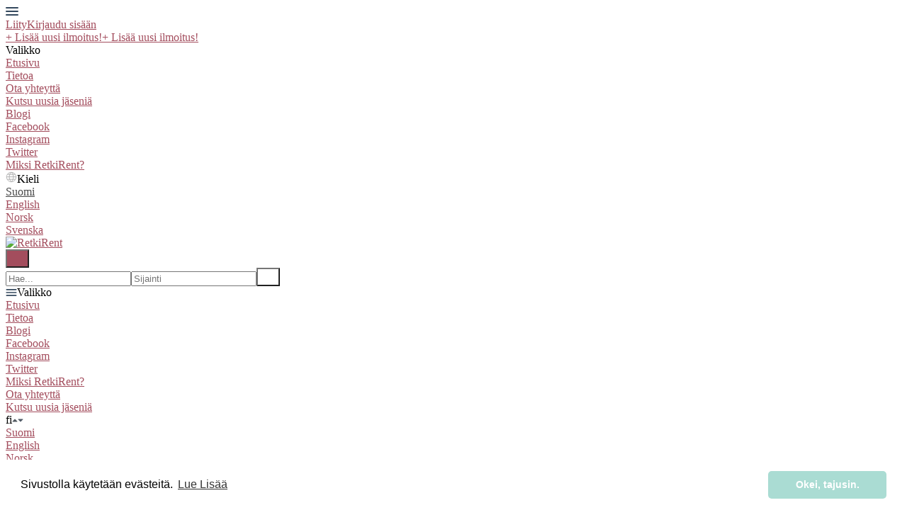

--- FILE ---
content_type: text/html; charset=utf-8
request_url: https://retkirent.fi/?category=rinkat
body_size: 15071
content:
<!DOCTYPE html>
<!--[if lt IE 7]> <html lang="en" class="no-js oldie ie6"> <![endif]-->
<!--[if IE 7 ]> <html lang="en" class="no-js oldie ie7"> <![endif]-->
<!--[if IE 8 ]> <html lang="en" class="no-js oldie ie8"> <![endif]-->
<!--[if (gt IE 8)|!(IE)]><!--> <html lang="fi" class="no-js"> <!--<![endif]-->
<head>
<meta charset='utf-8'>
<script>
  function onDocumentReady(fn) {
    if (document.attachEvent ? document.readyState === "complete" : document.readyState !== "loading"){
      fn();
    } else {
      document.addEventListener('DOMContentLoaded', fn);
    }
  };
</script>
<script type="text/javascript">
 (function(exports) {
   exports.ampClient = {
     logEvent: function(eventType, eventProperties, opt_callback) {
         // No-op
         opt_callback();
     }
   }
 })(window);

</script>


<script>
if (typeof onDocumentReady === 'undefined') { onDocumentReady = function() {}; }
</script>
<!-- Google tag (gtag.js) -->
<script async src="https://www.googletagmanager.com/gtag/js?id=G-H7B8C5R30X"></script>
<script>
  window.dataLayer = window.dataLayer || [];
  function gtag(){dataLayer.push(arguments);}
  gtag('js', new Date());

  gtag('config', 'G-H7B8C5R30X');
</script>




<style type='text/css'>

    @font-face {
        /* 'ProximaSoft-Regular' */
        font-family: 'Proxima Soft';
        src: url('https://assets-sharetribecom.sharetribe.com/webfonts/proximasoft/proximasoft-regular-webfont.eot');
        src: url('https://assets-sharetribecom.sharetribe.com/webfonts/proximasoft/proximasoft-regular-webfont.eot?#iefix') format('embedded-opentype'),
        url('https://assets-sharetribecom.sharetribe.com/webfonts/proximasoft/proximasoft-regular-webfont.woff2') format('woff2'),
        url('https://assets-sharetribecom.sharetribe.com/webfonts/proximasoft/proximasoft-regular-webfont.woff') format('woff'),
        url('https://assets-sharetribecom.sharetribe.com/webfonts/proximasoft/proximasoft-regular-webfont.ttf') format('truetype'),
        url('https://assets-sharetribecom.sharetribe.com/webfonts/proximasoft/proximasoft-regular-webfont.svg#proxima_nova_softregular') format('svg');
        font-weight: 400;
        font-style: normal;
    }

    @font-face {
        /* 'ProximaSoft-Medium' */
        font-family: 'Proxima Soft';
        src: url('https://assets-sharetribecom.sharetribe.com/webfonts/proximasoft/proximasoft-medium-webfont.eot');
        src: url('https://assets-sharetribecom.sharetribe.com/webfonts/proximasoft/proximasoft-medium-webfont.eot?#iefix') format('embedded-opentype'),
        url('https://assets-sharetribecom.sharetribe.com/webfonts/proximasoft/proximasoft-medium-webfont.woff2') format('woff2'),
        url('https://assets-sharetribecom.sharetribe.com/webfonts/proximasoft/proximasoft-medium-webfont.woff') format('woff'),
        url('https://assets-sharetribecom.sharetribe.com/webfonts/proximasoft/proximasoft-medium-webfont.ttf') format('truetype'),
        url('https://assets-sharetribecom.sharetribe.com/webfonts/proximasoft/proximasoft-medium-webfont.svg#proxima_nova_softmedium') format('svg');
        font-weight: 500;
        font-style: normal;
    }

    @font-face {
        /* 'ProximaSoft-Semibold' */
        font-family: 'Proxima Soft';
        src: url('https://assets-sharetribecom.sharetribe.com/webfonts/proximasoft/proximasoft-semibold-webfont.eot');
        src: url('https://assets-sharetribecom.sharetribe.com/webfonts/proximasoft/proximasoft-semibold-webfont.eot?#iefix') format('embedded-opentype'),
        url('https://assets-sharetribecom.sharetribe.com/webfonts/proximasoft/proximasoft-semibold-webfont.woff2') format('woff2'),
        url('https://assets-sharetribecom.sharetribe.com/webfonts/proximasoft/proximasoft-semibold-webfont.woff') format('woff'),
        url('https://assets-sharetribecom.sharetribe.com/webfonts/proximasoft/proximasoft-semibold-webfont.ttf') format('truetype'),
        url('https://assets-sharetribecom.sharetribe.com/webfonts/proximasoft/proximasoft-semibold-webfont.svg#proxima_softsemibold') format('svg');
        font-weight: 600;
        font-style: normal;
    }

    @font-face {
        /* 'ProximaSoft-Bold' */
        font-family: 'Proxima Soft';
        src: url('https://assets-sharetribecom.sharetribe.com/webfonts/proximasoft/proximasoft-bold-webfont.eot');
        src: url('https://assets-sharetribecom.sharetribe.com/webfonts/proximasoft/proximasoft-bold-webfont.eot?#iefix') format('embedded-opentype'),
        url('https://assets-sharetribecom.sharetribe.com/webfonts/proximasoft/proximasoft-bold-webfont.woff2') format('woff2'),
        url('https://assets-sharetribecom.sharetribe.com/webfonts/proximasoft/proximasoft-bold-webfont.woff') format('woff'),
        url('https://assets-sharetribecom.sharetribe.com/webfonts/proximasoft/proximasoft-bold-webfont.ttf') format('truetype'),
        url('https://assets-sharetribecom.sharetribe.com/webfonts/proximasoft/proximasoft-bold-webfont.svg#proxima_softbold') format('svg');
        font-weight: 700;
        font-style: normal;
    }
</style>

<meta content='width=device-width, initial-scale=1.0, user-scalable=no' name='viewport'>
<meta content='website' property='og:type'>
<meta content='fi' http-equiv='content-language'>
<meta content='summary_large_image' name='twitter:card'>
<!-- Additional meta tags for SEO, etc. -->

<title>Rinkat - RetkiRent</title>
<meta content='Rinkat - RetkiRent' property='og:title'>
<meta content='Rinkat - RetkiRent' name='twitter:title'>
<meta content='RetkiRent' name='author'>
<meta content='https://retkirent.fi/?category=rinkat' property='og:url'>
<meta content='https://retkirent.fi' name='identifier-url'>
<meta content='RetkiRent' name='copyright'>
<meta content='https://retkirent.fi/?category=rinkat' name='twitter:url'>
<meta content='RetkiRent' property='og:site_name'>
<meta content='Rinkat palvelussa RetkiRent' name='description'>
<meta content='Rinkat palvelussa RetkiRent' property='og:description'>
<meta content='Rinkat palvelussa RetkiRent' name='twitter:description'>
<meta content='https://user-assets.sharetribe.com/images/community/social_logos/images/366/original/facebookCover-mountain.png?1564158456' property='og:image'>
<meta content='https://user-assets.sharetribe.com/images/community/social_logos/images/366/original/facebookCover-mountain.png?1564158456' name='twitter:image'>
<link href='https://retkirent.fi/?category=rinkat' rel='canonical'>
<meta content='fi_FI' property='og:locale'>
<meta content='@retkirent' name='twitter:site'>
<meta content='736126613255680' property='fb:app_id'>
<!-- CSS -->
<link rel="stylesheet" href="https://assets0.sharetribe.com/assets/application-6c695eebd903879e8b86311ee71375ac32fa9262b05df3793140f194d2e32cd5.css" />
<style>
  button,.button,.big-button,.inline-big-button,.tribe-actions,.marketplace-lander button.action-button,.noUi-connect,.pagination .current,.toggle-menu a:hover,.toggle-menu .toggle-menu-link:hover,.badge,.enabled-book-button,.disabled-book-button,.message-book-button,.listing-shape-delete-button, .status-select-line.selected { background: #a34d5d; }
  button:hover,.button:hover,.big-button:hover,.inline-big-button:hover,.tribe-actions a:hover,.marketplace-lander button.action-button:hover,.home-toolbar-button-group-button:hover,.home-toolbar-show-filters-button:hover,.enabled-book-button:hover,.disabled-book-button:hover,.message-book-button:hover,.listing-shape-delete-button:hover { background: #924553; }
  button:active,.button:active,.big-button:active,.inline-big-button:active,.home-toolbar-button-group-button:active,.home-toolbar-show-filters-button:active,.enabled-book-button:active,.disabled-book-button:active,.message-book-button:active,.listing-shape-delete-button:active { background: #803d49; }
  .feed-actions .request-link,.view-item .listing-icons a:hover,.pagination a,a,.checkbox-option-checkmark,.marketplace-color { color: #a34d5d; }
  .feed-actions .request-link:hover,a:hover { color: #6f343f; }
  .marketplace-lander figure.marketplace-cover { background-image: url("https://user-assets.sharetribe.com/images/communities/cover_photos/25874/hd_header/retkirent-1920x450.png?1554149287"); }
  .marketplace-lander figure.marketplace-cover-small { background-image: url("https://user-assets.sharetribe.com/images/communities/small_cover_photos/25874/hd_header/1920x96.jpg?1466685922"); }
  .marketplace-lander .marketplace-lander-content-title { color: #ffffff; }
  .marketplace-lander .marketplace-lander-content-description { color: #ffffff; }
  .datepicker table tr td.active:hover,.datepicker table tr td.active:hover:hover,.datepicker table tr td.active.disabled:hover,.datepicker table tr td.active.disabled:hover:hover,.datepicker table tr td.active:focus,.datepicker table tr td.active:hover:focus,.datepicker table tr td.active.disabled:focus,.datepicker table tr td.active.disabled:hover:focus,.datepicker table tr td.active:active,.datepicker table tr td.active:hover:active,.datepicker table tr td.active.disabled:active,.datepicker table tr td.active.disabled:hover:active,.datepicker table tr td.active.active,.datepicker table tr td.active:hover.active,.datepicker table tr td.active.disabled.active,.datepicker table tr td.active.disabled:hover.active,.open .dropdown-toggle.datepicker table tr td.active,.open .dropdown-toggle.datepicker table tr td.active:hover,.open .dropdown-toggle.datepicker table tr td.active.disabled,.open .dropdown-toggle.datepicker table tr td.active.disabled:hover,.datepicker table tr td.day.range,.datepicker table tr td.day.selected { background-color: #a34d5d; }
  .datepicker table tr td.day:hover,.datepicker table tr td.day.range:hover,.datepicker table tr td.day.range:hover:hover,.datepicker table tr td.day.selected:hover,.datepicker table tr td.day.selected:hover:hover { background-color: #924553; }
  a:active { color: #4c242c; }
  .toggle-menu a.login-form:hover,.toggle-menu .toggle-menu-item.login-form:hover,.toggle-menu .login-form.toggle-menu-title:hover { color: #c98d98; }
  .new-listing-link { background: #5eb686; }
  .new-listing-link:hover { background: #4eac79; }
  .new-listing-link:active { background: #469b6d; }
  .header-wide-logo { background-image: url("https://user-assets.sharetribe.com/images/communities/wide_logos/25874/header/retkirent-logo-80x336.png?1554140965"); }
  .header-square-logo { background-image: url("https://user-assets.sharetribe.com/images/communities/logos/25874/header_icon/retkirent-1200x1200.png?1564149275"); }
  .home-toolbar-button-group-button.selected,.home-toolbar-show-filters-button.selected { background-color: #a34d5d; border-color: #803d49; }
  @media (min-width: 48em) {
  .feed-actions .request-link,.view-item .button,.view-profile .button,.view-profile .add-profile-picture-link { background: #a34d5d; }
  .feed-actions .request-link:hover,.view-item .button:hover,.view-profile .button:hover { background: #924553; }
  .feed-actions .request-link:active,.view-item .button:active,.view-profile .button:active,.view-profile .add-profile-picture-link:hover { background: #803d49; }
  .feed-map-link a.map-link:hover { color: #a34d5d; }
  }
  @media (-webkit-min-device-pixel-ratio: 1.5) {
  .header-wide-logo { background-image: url("https://user-assets.sharetribe.com/images/communities/wide_logos/25874/header_highres/retkirent-logo-80x336.png?1554140965"); }
  .header-square-logo { background-image: url("https://user-assets.sharetribe.com/images/communities/logos/25874/header_icon_highres/retkirent-1200x1200.png?1564149275"); }
  }
  @media (min-resolution: 144dpi) {
  .header-wide-logo { background-image: url("https://user-assets.sharetribe.com/images/communities/wide_logos/25874/header_highres/retkirent-logo-80x336.png?1554140965"); }
  .header-square-logo { background-image: url("https://user-assets.sharetribe.com/images/communities/logos/25874/header_icon_highres/retkirent-1200x1200.png?1564149275"); }
  }
</style>

<style>
.footer__container--dark .footer__social-media-link > svg {
fill: #FFFFFF;
}
.footer__container--dark .footer__social-media-link:hover > svg {
fill: #D9D9D9;
}
.footer__container--dark .footer__social-media-link > svg .icon-with-stroke {
stroke: #FFFFFF;
}
.footer__container--dark .footer__social-media-link:hover > svg .icon-with-stroke {
stroke: #D9D9D9;
}
.footer__container--light .footer__social-media-link > svg {
fill: #a34d5d;
}
.footer__container--light .footer__social-media-link:hover > svg {
fill: rgb(163,77,93, 0.5);
}
.footer__container--light .footer__social-media-link > svg .icon-with-stroke {
stroke: #a34d5d;
}
.footer__container--light .footer__social-media-link:hover > svg .icon-with-stroke {
stroke: rgb(163,77,93, 0.5);
}
.footer__container--marketplace_color {
background-color: #a34d5d;
}
.footer__container--marketplace_color .footer__social-media-link > svg {
fill: #FFFFFF;
}
.footer__container--marketplace_color .footer__social-media-link:hover > svg {
fill: #D9D9D9;
}
.footer__container--marketplace_color .footer__social-media-link > svg .icon-with-stroke {
stroke: #FFFFFF;
}
.footer__container--marketplace_color .footer__social-media-link:hover > svg .icon-with-stroke {
stroke: #D9D9D9;
}
.footer__container--logo .footer__social-media-link > svg {
fill: rgb(60,60,60);
}
.footer__container--logo .footer__social-media-link:hover > svg {
fill: rgb(60,60,60, 0.5);
}
.footer__container--logo .footer__social-media-link > svg .icon-with-stroke {
stroke: rgb(217,217,217);
}
.footer__container--logo .footer__social-media-link:hover > svg .icon-with-stroke {
stroke: rgb(217,217,217, 0.5);
}
</style>

<link rel="stylesheet" href="https://assets2.sharetribe.com/assets/app-bundle-93b3483c8a5920a689b0618e7e2aef475140d62feb20151140ff1f30d9cb5a07.css" />
<!-- Modernizr, in the head tag, right after stylesheets, for best performance: -->
<script src="https://assets1.sharetribe.com/assets/modernizr.min-abc3daac7e8203388f2e18477e652c0d83c478aab14e9ddba55e21c458422193.js"></script>
<!-- Detect if JS is enabled. duplicate of what Modernizr is doing, but we plan to get rid of Modernizr at some point. -->
<script>
  document.documentElement.className += ' js-enabled';
</script>
<!-- Android pre Jellybean has an ugly bug, which prevents font-size 0 technique from -->
<!-- removing the spaces between inline-blocks. Remove this piece of code when pre Jellybean becomes unsupported -->
<script>
  Modernizr.addTest('androidPreJellybean', function(){
    var ua = navigator.userAgent;
    if( ua.indexOf("Android") >= 0 ) {
      var androidversion = parseFloat(ua.slice(ua.indexOf("Android")+8));
      return androidversion < 4.1
    }
  });
</script>
<meta name="csrf-param" content="authenticity_token" />
<meta name="csrf-token" content="z-D9pd_S1EqLeXNbYnjH9Pexqy_pkKJBthrdpLlizVo7bXzNpAhRef_U4nRRmqMZqpZKwkpFuLfk6BMhmAp9Rw" />
<link href='https://user-assets.sharetribe.com/images/community/social_logos/images/366/original/facebookCover-mountain.png?1564158456' rel='image_src'>
<link href='https://user-assets.sharetribe.com/images/communities/favicons/25874/favicon/retkirent-favicon-tree.png?1554477348' rel='shortcut icon' type='image/icon'>
<link href='https://user-assets.sharetribe.com/images/communities/logos/25874/apple_touch/retkirent-1200x1200.png?1564149275' rel='apple-touch-icon-precomposed' type='image/icon'>
<link rel="alternate" type="application/atom+xml" title="ATOM" href="https://retkirent.fi/listings.atom?locale=fi" />

<!-- Facebook Pixel Code -->
<script>
!function(f,b,e,v,n,t,s){if(f.fbq)return;n=f.fbq=function(){n.callMethod?
n.callMethod.apply(n,arguments):n.queue.push(arguments)};if(!f._fbq)f._fbq=n;
n.push=n;n.loaded=!0;n.version='2.0';n.queue=[];t=b.createElement(e);t.async=!0;
t.src=v;s=b.getElementsByTagName(e)[0];s.parentNode.insertBefore(t,s)}(window,
document,'script','https://connect.facebook.net/en_US/fbevents.js');
fbq('init', '626850110802229'); // Insert your pixel ID here.
fbq('track', 'PageView');
</script>
<noscript><img height="1" width="1" style="display:none"
src="https://www.facebook.com/tr?id=626850110802229&ev=PageView&noscript=1"
/></noscript>
<!-- DO NOT MODIFY -->
<!-- End Facebook Pixel Code -->

<meta name="google-site-verification" content="sM-wsI1fw9pcQBGXheF4XBBn-eN25Vxoo_sEsjRMpJo" />

<link rel="stylesheet" type="text/css" href="//cdnjs.cloudflare.com/ajax/libs/cookieconsent2/3.1.0/cookieconsent.min.css" />
<script src="//cdnjs.cloudflare.com/ajax/libs/cookieconsent2/3.1.0/cookieconsent.min.js"></script>
<script>
window.addEventListener("load", function(){
window.cookieconsent.initialise({
  "palette": {
    "popup": {
      "background": "#ffffff"
    },
    "button": {
      "background": "#aadcd3",
      "text": "#ffffff"
    }
  },
  "theme": "classic",
  "content": {
    "message": "Sivustolla käytetään evästeitä.",
    "dismiss": "Okei, tajusin.",
    "link": "Lue Lisää"
  }
})});
</script>


</head>

<body>
<div id='sidewinder-wrapper'>
<script type="application/json" id="js-react-on-rails-context">{"railsEnv":"production","inMailer":false,"i18nLocale":"fi","i18nDefaultLocale":"en","rorVersion":"13.0.2","rorPro":false,"href":"https://retkirent.fi/?category=rinkat","location":"/?category=rinkat","scheme":"https","host":"retkirent.fi","port":null,"pathname":"/","search":"category=rinkat","httpAcceptLanguage":null,"marketplaceId":25874,"loggedInUsername":null,"marketplace_color1":"#a34d5d","marketplace_color2":"#5eb686","marketplace_slogan_color":"#ffffff","marketplace_description_color":"#ffffff","serverSide":false}</script>

<noscript>
<div class='noscript-padding'>
</div>
</noscript>
<script src="//maps.googleapis.com/maps/api/js?libraries=places&amp;key=AIzaSyDwsFdQ8rraJLTYf_GVMvHjORckgTa58HQ"></script>
<div id="topbar-container"><div class="Topbar Topbar__topbar__UBtC4" data-reactroot=""><div class="Topbar__topbarMobileMenu__0xBs8 MenuMobile MenuMobile__menuMobile__pX0s9 Topbar__topbarMobileMenu__0xBs8" tabindex="0"><div style="background-color:#a34d5d" class="MenuMobile_overlay MenuMobile__overlay__ye19B"></div><div class="MenuLabelMobile MenuMobile__menuLabelMobile__TGr1M "><span class="MenuMobile__menuLabelMobileIcon__nxvOk" title="Valikko"><svg width="18" height="12" viewBox="18 19 18 12" xmlns="http://www.w3.org/2000/svg"><g fill="#34495E" fill-rule="evenodd" transform="translate(18 19)"><rect width="18" height="2" rx="1"/><rect y="5" width="18" height="2" rx="1"/><rect y="10" width="18" height="2" rx="1"/></g></svg></span></div><div class="OffScreenMenu MenuMobile__offScreenMenu__yBv7H"><div class="OffScreenMenu_scrollpane MenuMobile__scrollPane__oKsAS"><div class="OffScreenMenu_header MenuMobile__offScreenHeader__wLMgX"><div class="LoginLinks LoginLinks__links__HFkJk"><a class="Link__link__AQrUe LoginLinks__link__zyVuS" href="/fi/signup" style="color:#a34d5d">Liity</a><a class="Link__link__AQrUe LoginLinks__link__zyVuS" href="/fi/login" style="color:#a34d5d">Kirjaudu sisään</a></div></div><div class="OffScreenMenu_header MenuMobile__offScreenHeader__wLMgX"><a class="MenuMobile__offScreenHeaderNewListingButtonMobile__aHxA+ AddNewListingButton AddNewListingButton__button__68All" href="/fi/listings/new" title="Lisää uusi ilmoitus!"><span class="AddNewListingButton__backgroundContainer__F9+B7 AddNewListingButton_background" style="background-color:#a34d5d"></span><span class="AddNewListingButton__mobile__aC3Da AddNewListingButton_mobile" style="color:#a34d5d">+ Lisää uusi ilmoitus!</span><span class="AddNewListingButton__desktop__3h789 AddNewListingButton_desktop">+ Lisää uusi ilmoitus!</span></a></div><div class="OffScreenMenu_main MenuMobile__offScreenMain__9AtNX"><div class="MenuSection MenuMobile__menuSection__75xA3"><div class="MenuSection_title MenuMobile__menuSectionTitle__0JYQj">Valikko</div><div class="MenuItem MenuItem__menuitem__4CdjD  MenuMobile__menuSectionMenuItem__gKx6-"><a class="MenuItem_link MenuItem__menuitemLink__r3wQC MenuMobile__menuSectionMenuItemLink__ukYor" href="/" style="color:#a34d5d">Etusivu</a></div><div class="MenuItem MenuItem__menuitem__4CdjD  MenuMobile__menuSectionMenuItem__gKx6-"><a class="MenuItem_link MenuItem__menuitemLink__r3wQC MenuMobile__menuSectionMenuItemLink__ukYor" href="/infos/about" style="color:#a34d5d">Tietoa</a></div><div class="MenuItem MenuItem__menuitem__4CdjD  MenuMobile__menuSectionMenuItem__gKx6-"><a class="MenuItem_link MenuItem__menuitemLink__r3wQC MenuMobile__menuSectionMenuItemLink__ukYor" href="/user_feedbacks/new" style="color:#a34d5d">Ota yhteyttä</a></div><div class="MenuItem MenuItem__menuitem__4CdjD  MenuMobile__menuSectionMenuItem__gKx6-"><a class="MenuItem_link MenuItem__menuitemLink__r3wQC MenuMobile__menuSectionMenuItemLink__ukYor" href="/invitations/new" style="color:#a34d5d">Kutsu uusia jäseniä</a></div><div class="MenuItem MenuItem__menuitem__4CdjD  MenuMobile__menuSectionMenuItem__gKx6-"><a class="MenuItem_link MenuItem__menuitemLink__r3wQC MenuMobile__menuSectionMenuItemLink__ukYor" href="https://blog.retkirent.fi/etusivu/" target="_blank" rel="noopener noreferrer" style="color:#a34d5d">Blogi</a></div><div class="MenuItem MenuItem__menuitem__4CdjD  MenuMobile__menuSectionMenuItem__gKx6-"><a class="MenuItem_link MenuItem__menuitemLink__r3wQC MenuMobile__menuSectionMenuItemLink__ukYor" href="https://www.facebook.com/retkirent" target="_blank" rel="noopener noreferrer" style="color:#a34d5d">Facebook</a></div><div class="MenuItem MenuItem__menuitem__4CdjD  MenuMobile__menuSectionMenuItem__gKx6-"><a class="MenuItem_link MenuItem__menuitemLink__r3wQC MenuMobile__menuSectionMenuItemLink__ukYor" href="https://www.instagram.com/retkirent/" target="_blank" rel="noopener noreferrer" style="color:#a34d5d">Instagram</a></div><div class="MenuItem MenuItem__menuitem__4CdjD  MenuMobile__menuSectionMenuItem__gKx6-"><a class="MenuItem_link MenuItem__menuitemLink__r3wQC MenuMobile__menuSectionMenuItemLink__ukYor" href="https://twitter.com/RetkiRent" target="_blank" rel="noopener noreferrer" style="color:#a34d5d">Twitter</a></div><div class="MenuItem MenuItem__menuitem__4CdjD  MenuMobile__menuSectionMenuItem__gKx6-"><a class="MenuItem_link MenuItem__menuitemLink__r3wQC MenuMobile__menuSectionMenuItemLink__ukYor" href="http://retkipaikka.fi/vapaa/valinevuokraamo-retkirent-auttaa-retkeilyharrastuksen-alkuun/" target="_blank" rel="noopener noreferrer" style="color:#a34d5d">Miksi RetkiRent? </a></div></div></div><div class="OffScreenMenu_footer MenuMobile__offScreenFooter__dgmYQ"><div class="MobileMenu_languages MenuMobile__languages__90o6n"><div class="MenuSection_title MenuMobile__menuSectionTitle__0JYQj"><span class="MenuMobile__menuSectionIcon__Z3LD9"><svg width="16" height="16" viewBox="24 23 16 16" xmlns="http://www.w3.org/2000/svg"><g fill="none" fill-rule="evenodd" stroke="#B2B2B2"><path d="M38.708 30.975a6.73 6.73 0 0 1-6.727 6.733c-3.715 0-6.69-3.135-6.69-6.854 0-3.621 2.841-6.412 6.42-6.556a6.67 6.67 0 0 1 6.997 6.677zM31.711 24.297c-3.5 3.792-3.5 8.739 0 13.405M32.295 24.298c3.5 3.791 3.5 8.736 0 13.403M26.166 34.195H37.87M26.403 27.195h11.12M25.292 30.695h13.38"/></g></svg></span>Kieli</div><div class="LanguagesMobile_languageList MenuMobile__languageList__6l3zP"><div class="LanguagesMobile_languageLink MenuMobile__languageLink__yYSZy"><a class="Link__link__AQrUe" href="/fi/?category=rinkat" style="color:#4a4a4a">Suomi</a></div><div class="LanguagesMobile_languageLink MenuMobile__languageLink__yYSZy"><a class="Link__link__AQrUe" href="/en/?category=rinkat" style="color:#a34d5d">English</a></div><div class="LanguagesMobile_languageLink MenuMobile__languageLink__yYSZy"><a class="Link__link__AQrUe" href="/nb/?category=rinkat" style="color:#a34d5d">Norsk</a></div><div class="LanguagesMobile_languageLink MenuMobile__languageLink__yYSZy"><a class="Link__link__AQrUe" href="/sv/?category=rinkat" style="color:#a34d5d">Svenska</a></div></div></div></div></div></div></div><a class="Logo Topbar__topbarLogo__bQsYz Logo__logo__fyo85" href="/" style="color:#a34d5d"><img src="https://user-assets.sharetribe.com/images/communities/wide_logos/25874/header/retkirent-logo-80x336.png?1554140965" alt="RetkiRent" class="Logo__logoImage__xhyO0" srcSet="https://user-assets.sharetribe.com/images/communities/wide_logos/25874/header_highres/retkirent-logo-80x336.png?1554140965 2x"/></a><div class="Topbar__topbarMediumSpacer__RY7gV"></div><div class="SearchBar__root__O26S7"><button class="SearchBar__mobileToggle__BWfr1"><div><svg width="17" height="17" viewBox="336 14 17 17" xmlns="http://www.w3.org/2000/svg"><g opacity=".7" fill="none" fill-rule="evenodd" transform="matrix(-1 0 0 1 352 15)" stroke-linecap="round" stroke-linejoin="round" stroke-width="1.5"><path d="M11 11l3.494 3.494"/><circle cx="6" cy="6" r="6"/></g></svg>
</div><span class="SearchBar__mobileToggleArrow__Fkp9U" style="border-bottom-color:transparent"></span></button><form style="background-color:transparent" class="SearchBar__form__f1wSh"><input type="search" class="SearchBar__keywordInput__+ZStM" placeholder="Hae..."/><input type="search" class="SearchBar__locationInput__rbBnW" placeholder="Sijainti" autoComplete="off"/><button type="submit" class="SearchBar__searchButton__NLyPt" style="background-color:transparent"><svg width="17" height="17" viewBox="336 14 17 17" xmlns="http://www.w3.org/2000/svg"><g opacity=".7" fill="none" fill-rule="evenodd" transform="matrix(-1 0 0 1 352 15)" stroke-linecap="round" stroke-linejoin="round" stroke-width="1.5"><path d="M11 11l3.494 3.494"/><circle cx="6" cy="6" r="6"/></g></svg>
</button><span class="SearchBar__focusContainer__Jsi54"></span></form></div><div class="Topbar__topbarMenuSpacer__MObpw"><div class="MenuPriority MenuPriority__menuPriority__u9X8Z MenuPriority__noPriorityLinks__q8MwC"><div class="MenuPriority__priorityLinks__df4yT" style="position:absolute;top:-2000px;left:-2000px;width:100%"><a data-pid="Tietoa 0" class="MenuPriority__priorityLink__eQywZ" href="/infos/about">Tietoa</a><a data-pid="Blogi 0" class="MenuPriority__priorityLink__eQywZ" href="https://blog.retkirent.fi/etusivu/" target="_blank" rel="noopener noreferrer">Blogi</a><a data-pid="Facebook 1" class="MenuPriority__priorityLink__eQywZ" href="https://www.facebook.com/retkirent" target="_blank" rel="noopener noreferrer">Facebook</a><a data-pid="Instagram 2" class="MenuPriority__priorityLink__eQywZ" href="https://www.instagram.com/retkirent/" target="_blank" rel="noopener noreferrer">Instagram</a><a data-pid="Twitter 3" class="MenuPriority__priorityLink__eQywZ" href="https://twitter.com/RetkiRent" target="_blank" rel="noopener noreferrer">Twitter</a><a data-pid="Miksi RetkiRent?  4" class="MenuPriority__priorityLink__eQywZ" href="http://retkipaikka.fi/vapaa/valinevuokraamo-retkirent-auttaa-retkeilyharrastuksen-alkuun/" target="_blank" rel="noopener noreferrer">Miksi RetkiRent? </a><a data-pid="Ota yhteyttä 5" class="MenuPriority__priorityLink__eQywZ" href="/user_feedbacks/new">Ota yhteyttä</a><a data-pid="Kutsu uusia jäseniä 6" class="MenuPriority__priorityLink__eQywZ" href="/invitations/new">Kutsu uusia jäseniä</a></div><div class="MenuPriority__hiddenLinks__dAo-r Menu Menu__menu__kPNhE Menu__openOnHover__9dS7x" tabindex="0"><div class="MenuLabel Menu__menuLabel__kGzsK "><span class="Menu__menuLabelIcon__DylNT"><svg width="16" height="10" viewBox="18 19 18 12" xmlns="http://www.w3.org/2000/svg"><g fill="#34495E" fill-rule="evenodd" transform="translate(18 19)"><rect width="18" height="2" rx="1"/><rect y="5" width="18" height="2" rx="1"/><rect y="10" width="18" height="2" rx="1"/></g></svg></span>Valikko</div><div class="MenuContent Menu__menuContent__CMXLV Menu__transitionDelay__gi2cV"><div class="Menu__menuContentArrowBelow__xFY1n" style="left:25px"></div><div class="Menu__menuContentArrowTop__tI-ZD" style="left:25px"></div><div class="MenuItem MenuItem__menuitem__4CdjD  "><a class="MenuItem_link MenuItem__menuitemLink__r3wQC " href="/">Etusivu</a></div><div class="MenuItem MenuItem__menuitem__4CdjD  "><a class="MenuItem_link MenuItem__menuitemLink__r3wQC " href="/infos/about">Tietoa</a></div><div class="MenuItem MenuItem__menuitem__4CdjD  "><a class="MenuItem_link MenuItem__menuitemLink__r3wQC " href="https://blog.retkirent.fi/etusivu/" target="_blank" rel="noopener noreferrer">Blogi</a></div><div class="MenuItem MenuItem__menuitem__4CdjD  "><a class="MenuItem_link MenuItem__menuitemLink__r3wQC " href="https://www.facebook.com/retkirent" target="_blank" rel="noopener noreferrer">Facebook</a></div><div class="MenuItem MenuItem__menuitem__4CdjD  "><a class="MenuItem_link MenuItem__menuitemLink__r3wQC " href="https://www.instagram.com/retkirent/" target="_blank" rel="noopener noreferrer">Instagram</a></div><div class="MenuItem MenuItem__menuitem__4CdjD  "><a class="MenuItem_link MenuItem__menuitemLink__r3wQC " href="https://twitter.com/RetkiRent" target="_blank" rel="noopener noreferrer">Twitter</a></div><div class="MenuItem MenuItem__menuitem__4CdjD  "><a class="MenuItem_link MenuItem__menuitemLink__r3wQC " href="http://retkipaikka.fi/vapaa/valinevuokraamo-retkirent-auttaa-retkeilyharrastuksen-alkuun/" target="_blank" rel="noopener noreferrer">Miksi RetkiRent? </a></div><div class="MenuItem MenuItem__menuitem__4CdjD  "><a class="MenuItem_link MenuItem__menuitemLink__r3wQC " href="/user_feedbacks/new">Ota yhteyttä</a></div><div class="MenuItem MenuItem__menuitem__4CdjD  "><a class="MenuItem_link MenuItem__menuitemLink__r3wQC " href="/invitations/new">Kutsu uusia jäseniä</a></div></div></div></div></div><div class="Topbar__topbarMenu__f8zW8 Menu Menu__menu__kPNhE Menu__openOnHover__9dS7x" tabindex="0"><div class="menu__label Menu__menuLabel__kGzsK Topbar__topbarLanguageMenuLabel__zV0dN">fi<span class="Menu__menuLabelDropdownIconOpen__bUF0F Menu__menuLabelDropdownIcon__JdXjq"><svg width="8" height="10" viewBox="19 4 8 8" xmlns="http://www.w3.org/2000/svg"><path d="M19.615 9.793l2.995-3.134a.56.56 0 0 1 .781 0l2.994 3.134c.27.283.035.707-.39.707h-5.989c-.426 0-.66-.424-.39-.707" fill="#525961" fill-rule="evenodd"/></svg></span><span class="Menu__menuLabelDropdownIconClosed__nkuds Menu__menuLabelDropdownIcon__JdXjq"><svg width="8" height="10" viewBox="37 5 8 8" xmlns="http://www.w3.org/2000/svg"><path d="M44.385 8.207l-2.995 3.134a.56.56 0 0 1-.781 0l-2.994-3.134c-.27-.283-.035-.707.39-.707h5.989c.426 0 .66.424.39.707" fill="#505A66" fill-rule="evenodd"/></svg></span></div><div class="MenuContent Menu__menuContent__CMXLV Menu__transitionDelay__gi2cV"><div class="Menu__menuContentArrowBelow__xFY1n" style="left:25px"></div><div class="Menu__menuContentArrowTop__tI-ZD" style="left:25px"></div><div class="MenuItem MenuItem__menuitem__4CdjD  "><span class="MenuItem__activeIndicator__-y9VY" style="background-color:#a34d5d"></span><a class="MenuItem_link MenuItem__menuitemLink__r3wQC " href="/fi/?category=rinkat">Suomi</a></div><div class="MenuItem MenuItem__menuitem__4CdjD  "><a class="MenuItem_link MenuItem__menuitemLink__r3wQC " href="/en/?category=rinkat">English</a></div><div class="MenuItem MenuItem__menuitem__4CdjD  "><a class="MenuItem_link MenuItem__menuitemLink__r3wQC " href="/nb/?category=rinkat">Norsk</a></div><div class="MenuItem MenuItem__menuitem__4CdjD  "><a class="MenuItem_link MenuItem__menuitemLink__r3wQC " href="/sv/?category=rinkat">Svenska</a></div></div></div><div class="LoginLinks LoginLinks__links__HFkJk Topbar__topbarLinks__WYOkO"><a class="Link__link__AQrUe LoginLinks__link__zyVuS" href="/fi/signup" style="color:#a34d5d">Liity</a><a class="Link__link__AQrUe LoginLinks__link__zyVuS" href="/fi/login" style="color:#a34d5d">Kirjaudu sisään</a></div><a class="Topbar__topbarListingButton__r1TIe AddNewListingButton AddNewListingButton__button__68All AddNewListingButton__responsiveLayout__dQv4u" href="/fi/listings/new" title="Lisää uusi ilmoitus!"><span class="AddNewListingButton__backgroundContainer__F9+B7 AddNewListingButton_background" style="background-color:#a34d5d"></span><span class="AddNewListingButton__mobile__aC3Da AddNewListingButton_mobile" style="color:#a34d5d">+ Lisää uusi ilmoitus!</span><span class="AddNewListingButton__desktop__3h789 AddNewListingButton_desktop">+ Lisää uusi ilmoitus!</span></a></div></div>
      <script type="application/json" class="js-react-on-rails-component" data-component-name="TopbarApp" data-dom-id="topbar-container">{"logo":{"href":"/","text":"RetkiRent","image":"https://user-assets.sharetribe.com/images/communities/wide_logos/25874/header/retkirent-logo-80x336.png?1554140965","image_highres":"https://user-assets.sharetribe.com/images/communities/wide_logos/25874/header_highres/retkirent-logo-80x336.png?1554140965"},"search":{"search_placeholder":"","mode":"keyword_and_location"},"search_path":"/","menu":{"links":[{"link":"/","title":"Etusivu","priority":-1},{"link":"/infos/about","title":"Tietoa","priority":0},{"link":"/user_feedbacks/new","title":"Ota yhteyttä","priority":5},{"link":"/invitations/new","title":"Kutsu uusia jäseniä","priority":6},{"link":"https://blog.retkirent.fi/etusivu/","title":"Blogi","priority":0,"external":true},{"link":"https://www.facebook.com/retkirent","title":"Facebook","priority":1,"external":true},{"link":"https://www.instagram.com/retkirent/","title":"Instagram","priority":2,"external":true},{"link":"https://twitter.com/RetkiRent","title":"Twitter","priority":3,"external":true},{"link":"http://retkipaikka.fi/vapaa/valinevuokraamo-retkirent-auttaa-retkeilyharrastuksen-alkuun/","title":"Miksi RetkiRent? ","priority":4,"external":true}],"limit_priority_links":-1},"locales":{"current_locale_ident":"fi","current_locale":"fi","available_locales":[{"locale_name":"Suomi","locale_ident":"fi","change_locale_uri":"/fi/?category=rinkat"},{"locale_name":"English","locale_ident":"en","change_locale_uri":"/en/?category=rinkat"},{"locale_name":"Norsk","locale_ident":"nb","change_locale_uri":"/nb/?category=rinkat"},{"locale_name":"Svenska","locale_ident":"sv","change_locale_uri":"/sv/?category=rinkat"}]},"avatarDropdown":{"avatar":{"image":null,"givenName":"Käyttäjä poistettu","familyName":null}},"newListingButton":{"text":"Lisää uusi ilmoitus!"},"i18n":{"locale":"fi","defaultLocale":"en"},"marketplace":{"marketplace_color1":"#a34d5d","location":"/?category=rinkat"},"user":{"loggedInUsername":null,"isAdmin":false},"unReadMessagesCount":0}</script>
      

<form id='homepage-filters' method='get'>
<input type="hidden" name="category" id="category" value="rinkat" autocomplete="off" />
<input type="hidden" name="view" id="view" value="grid" autocomplete="off" />
<section class='marketplace-lander'>
<div class='coverimage'>
<figure class='marketplace-cover fluidratio'>
<div class='lander-content marketplace-lander-content'>
<h1 class='marketplace-lander-content-title'>Retkeilyn ammattilaisten ja harrastajien yhteisöllinen varustevuokraamo</h1>
<p class='marketplace-lander-content-description'>Vuokraa tai tarjoa vuokralle retkeilyvarusteita toisilta retkeilijöiltä – luonto ja kukkaro kiittävät!</p>

</div>
</figure>
</div>
</section>
<article class='page-content'>
<div class='wrapper'>

<div class='home-toolbar'>
<div class='home-toolbar-show-filters-button-container'>
<div class='home-toolbar-show-filters-button' id='home-toolbar-show-filters'>
Suodata
</div>
</div>
<div class='home-toolbar-button-group filters-enabled'>
<a class="home-toolbar-button-group-button selected" title="Ruudukko" href="/?category=rinkat&amp;view=grid"><i class="ss-thumbnails icon-fix home-button-group-icon"></i>
<span class='home-toolbar-button-text'>
Ruudukko
</span>
</a><a class="home-toolbar-button-group-button " title="Lista" href="/?category=rinkat&amp;view=list"><i class="ss-list icon-fix home-button-group-icon"></i>
<span class='home-toolbar-button-text'>
Lista
</span>
</a><a class="home-toolbar-button-group-button " title="Kartta" href="/?category=rinkat&amp;view=map"><i class="ss-maplocation icon-fix home-button-group-icon"></i>
<span class='home-toolbar-button-text'>
Kartta
</span>
</a></div>
<div class='home-toolbar-filters home-toolbar-filters-mobile-hidden' id='home-toolbar-filters'>
<div class='toggle-container home-toolbar-toggle-container'>
<div class='toggle with-borders' data-toggle='.home-toolbar-share-type-menu' id='home_toolbar-select-share-type'>
<div class='toggle-header-container'>
<div class='toggle-header'>
Kaikki ilmoitustyypit
</div>
<i class="ss-dropdown icon-dropdown"></i>
</div>
</div>
<div class='home-toolbar-share-type-menu toggle-menu hidden'>
<a href="/?category=rinkat&amp;transaction_type=all">Kaikki ilmoitustyypit</a>
<a class="toggle-menu-subitem" href="/?category=rinkat&amp;transaction_type=annetaan-vuokralle">Vuokrataan (viikko)
</a><a class="toggle-menu-subitem" href="/?category=rinkat&amp;transaction_type=vuokrataan-paiva">Vuokrataan (päivä)
</a><a class="toggle-menu-subitem" href="/?category=rinkat&amp;transaction_type=annetaan-vuokralle1">Vuokrataan (tunti)
</a><a class="toggle-menu-subitem" href="/?category=rinkat&amp;transaction_type=annetaan-vuokralle-sis-varauskalenterin">Vuokrataan (yö)
</a><a class="toggle-menu-subitem" href="/?category=rinkat&amp;transaction_type=myydaan">Myydään
</a><a class="toggle-menu-subitem" href="/?category=rinkat&amp;transaction_type=myydaan-yksityishenkilot">Myydään (yksityishenkilöt)
</a><a class="toggle-menu-subitem" href="/?category=rinkat&amp;transaction_type=annetaan">Annetaan
</a><a class="toggle-menu-subitem" href="/?category=rinkat&amp;transaction_type=tarjotaan">Tarjotaan
</a><a class="toggle-menu-subitem" href="/?category=rinkat&amp;transaction_type=vaihdetaan">Vaihdetaan
</a><a class="toggle-menu-subitem" href="/?category=rinkat&amp;transaction_type=tarvitaan">Tarvitaan
</a><a class="toggle-menu-subitem" href="/?category=rinkat&amp;transaction_type=noutopiste">Noutopiste
</a><a class="toggle-menu-subitem" href="/?category=rinkat&amp;transaction_type=vuokrataan-yritysilmoitukset">Vuokrataan (yritysilmoitukset)
</a><a class="toggle-menu-subitem" href="/?category=rinkat&amp;transaction_type=myydaan1">Myydään (yritysilmoitukset)
</a><a class="toggle-menu-subitem" href="/?category=rinkat&amp;transaction_type=yritysilmoitukset-59eu-plus-alv-slash-12kk">Tarjotaan (yritysilmoitukset) 
</a></div>
</div>
<div class='toggle-container home-toolbar-toggle-container hidden-tablet'>
<div class='toggle with-borders' data-toggle='#home-toolbar-categories-menu'>
<div class='toggle-header-container'>
<div class='toggle-header'>
Rinkat
</div>
<i class="ss-dropdown icon-dropdown"></i>
</div>
</div>
<div class='toggle-menu' id='home-toolbar-categories-menu'>
<a href="/?category=all">Kaikki ilmoituskategoriat</a>
<a href="/?category=retkeilyvarusteet">Retkeilyvarusteet</a>
<a class="toggle-menu-subitem" href="/?category=talviretkeilyvarusteet">Talviretkeilyvarusteet</a>
<a class="toggle-menu-subitem" href="/?category=majoitteet">Majoitteet</a>
<a class="toggle-menu-subitem" href="/?category=rinkat">Rinkat</a>
<a class="toggle-menu-subitem" href="/?category=alustat">Alustat</a>
<a class="toggle-menu-subitem" href="/?category=makuupussit">Makuupussit</a>
<a class="toggle-menu-subitem" href="/?category=keittimet">Keittimet </a>
<a class="toggle-menu-subitem" href="/?category=muut-retkeilyvarusteet">Muut retkeilyvarusteet</a>
<a href="/?category=retkeilyvaatteet">Retkeilyvaatteet</a>
<a href="/?category=kalastus">Kalastus</a>
<a href="/?category=metsastys">Metsästys</a>
<a href="/?category=kulkuvalineet">Kulkuvälineet</a>
<a href="/?category=majoitus">Majoitus</a>
<a href="/?category=noutopisteet">Noutopisteet</a>
<a href="/?category=palvelut">Palvelut</a>
<a href="/?category=varastotila">Varastotila</a>
<a href="/?category=muut">Muut</a>
</div>
</div>
<!-- Filters -->
<div class='hidden-tablet'>
<div id='filters'>
<div class='row'>
<div class='col-12'>
<div class='custom-filter-title'>
Hinta
</div>
</div>
</div>
<div class='row'>
<div class='col-12'>
<div class='custom-filter-options'>
<div class='range-slider' id='range-slider-price'>
</div>
</div>
</div>
</div>
<div class='row'>
<div class='col-12'>
<div class='left'>
<span class='custom-filter-min-max-title'>Minimi:</span>
<span id='price-filter-min-value'></span>
<input id='price_min' name='price_min' type='hidden' value=''>
</div>
<div class='right'>
<span class='custom-filter-min-max-title'>Maksimi:</span>
<span id='price-filter-max-value'></span>
<input id='price_max' name='price_max' type='hidden' value=''>
</div>
</div>
</div>


<button type='submit'>
Päivitä näkymä
</button>

</div>
</div>
</div>
</div>
<div class='row'>
<div class='col-3 visible-tablet'>
<div class='row'>
<div class='col-12'>
<a class="home-categories-main " href="/?category=all">Kaikki ilmoituskategoriat</a>
<a class="home-categories-main selected has-subcategories" data-category="158218" href="/?category=retkeilyvarusteet">Retkeilyvarusteet</a>
<a class="home-categories-sub " data-sub-category="191399" href="/?category=talviretkeilyvarusteet">Talviretkeilyvarusteet</a>
<a class="home-categories-sub " data-sub-category="191403" href="/?category=majoitteet">Majoitteet</a>
<a class="home-categories-sub selected" data-sub-category="191402" href="/?category=rinkat">Rinkat</a>
<a class="home-categories-sub " data-sub-category="191400" href="/?category=alustat">Alustat</a>
<a class="home-categories-sub " data-sub-category="191404" href="/?category=makuupussit">Makuupussit</a>
<a class="home-categories-sub " data-sub-category="191405" href="/?category=keittimet">Keittimet </a>
<a class="home-categories-sub " data-sub-category="191406" href="/?category=muut-retkeilyvarusteet">Muut retkeilyvarusteet</a>
<a class="home-categories-main  " data-category="158223" href="/?category=retkeilyvaatteet">Retkeilyvaatteet</a>
<a class="home-categories-main  " data-category="158224" href="/?category=kalastus">Kalastus</a>
<a class="home-categories-main  " data-category="158225" href="/?category=metsastys">Metsästys</a>
<a class="home-categories-main  " data-category="158220" href="/?category=kulkuvalineet">Kulkuvälineet</a>
<a class="home-categories-main  " data-category="158219" href="/?category=majoitus">Majoitus</a>
<a class="home-categories-main  " data-category="169154" href="/?category=noutopisteet">Noutopisteet</a>
<a class="home-categories-main  " data-category="171462" href="/?category=palvelut">Palvelut</a>
<a class="home-categories-main  " data-category="757294" href="/?category=varastotila">Varastotila</a>
<a class="home-categories-main  " data-category="158206" href="/?category=muut">Muut</a>
</div>
</div>
<div id='desktop-filters'>
</div>
</div>
<div class='col-9'>
<div class='home-fluid-thumbnail-grid-narrow'>
<div class='home-fluid-thumbnail-grid'>
<div class='home-fluid-thumbnail-grid-item'>
<div>
<a class=" fluid-thumbnail-grid-image-item-link" href="/fi/listings/2077728-osprey-talon-44l"><div class='fluid-thumbnail-grid-image-image-container'>
<img alt="Vuokrataan (viikko): Osprey Talon 44l" class=" fluid-thumbnail-grid-image-image" src="https://user-assets.sharetribe.com/images/listing_images/images/5962803/medium/img_6221_suuri.jpeg?1765446283" />
<div class='fluid-thumbnail-grid-image-overlay'></div>
<div class='fluid-thumbnail-grid-image-title'>
Osprey Talon 44l
</div>
<div class='fluid-thumbnail-grid-image-price-container'>
<span class='fluid-thumbnail-grid-image-price'>
10€
</span>
<span class='fluid-thumbnail-grid-image-quantity' title=' / viikko'>
 / viikko
</span>
</div>
</div>
</a>
<div class='home-fluid-thumbnail-grid-author'>
<div class='home-fluid-thumbnail-grid-author-avatar'>
<a href="/fi/anjariittas"><img class="home-fluid-thumbnail-grid-author-avatar-image" src="https://user-assets.sharetribe.com/images/people/images/Cwm7LtpRBO7RzTmyIbZG-Q/thumb/IMG_9937.jpeg?1765443641" />
</a></div>
<a class="home-fluid-thumbnail-grid-author-name" title="Anjariitta" href="/fi/anjariittas">Anjariitta
</a></div>
</div>
</div>
<div class='home-fluid-thumbnail-grid-item'>
<div>
<a class=" fluid-thumbnail-grid-image-item-link" href="/fi/listings/2070985-deuter-kid-comfort-ii-lapsenkantorinkka"><div class='fluid-thumbnail-grid-image-image-container'>
<img alt="Vuokrataan (viikko): Deuter kid comfort II -lapsenkantorinkka" class=" fluid-thumbnail-grid-image-image" src="https://user-assets.sharetribe.com/images/listing_images/images/5938273/medium/img_5692.jpeg?1756660124" />
<div class='fluid-thumbnail-grid-image-overlay'></div>
<div class='fluid-thumbnail-grid-image-title'>
Deuter kid comfort II -lapsenkantorinkka
</div>
<div class='fluid-thumbnail-grid-image-price-container'>
<span class='fluid-thumbnail-grid-image-price'>
30€
</span>
<span class='fluid-thumbnail-grid-image-quantity' title=' / viikko'>
 / viikko
</span>
</div>
</div>
</a>
<div class='home-fluid-thumbnail-grid-author'>
<div class='home-fluid-thumbnail-grid-author-avatar'>
<a href="/fi/kallev2"><img class="home-fluid-thumbnail-grid-author-avatar-image" src="https://user-assets.sharetribe.com/images/people/images/xoBF6XpTYc_n1IsaM5yFUw/thumb/IMG_5168.jpeg?1744999850" />
</a></div>
<a class="home-fluid-thumbnail-grid-author-name" title="Kalle" href="/fi/kallev2">Kalle
</a></div>
</div>
</div>
<div class='home-fluid-thumbnail-grid-item'>
<div>
<a class=" fluid-thumbnail-grid-image-item-link" href="/fi/listings/2070757-osprey-ace-50-rinkka"><div class='fluid-thumbnail-grid-image-image-container'>
<img alt="Vuokrataan (päivä): Osprey Ace 50 -rinkka" class=" fluid-thumbnail-grid-image-image" src="https://user-assets.sharetribe.com/images/listing_images/images/5937566/medium/20250828_170750.jpg?1756390371" />
<div class='fluid-thumbnail-grid-image-overlay'></div>
<div class='fluid-thumbnail-grid-image-title'>
Osprey Ace 50 -rinkka
</div>
<div class='fluid-thumbnail-grid-image-price-container'>
<span class='fluid-thumbnail-grid-image-price'>
5€
</span>
<span class='fluid-thumbnail-grid-image-quantity' title=' / päivä'>
 / päivä
</span>
</div>
</div>
</a>
<div class='home-fluid-thumbnail-grid-author'>
<div class='home-fluid-thumbnail-grid-author-avatar'>
<a href="/fi/mirah1"><img class="home-fluid-thumbnail-grid-author-avatar-image" src="https://assets1.sharetribe.com/assets/profile_image/thumb/missing-2103b8402da301387627aaea4ce27451dedbd0f6aa0cf7850759a0a8b368375e.png" />
</a></div>
<a class="home-fluid-thumbnail-grid-author-name" title="Mira" href="/fi/mirah1">Mira
</a></div>
</div>
</div>
<div class='home-fluid-thumbnail-grid-item'>
<div>
<a class=" fluid-thumbnail-grid-image-item-link" href="/fi/listings/2070754-osprey-ace-38-rinkka"><div class='fluid-thumbnail-grid-image-image-container'>
<img alt="Vuokrataan (päivä): Osprey Ace 38 -rinkka" class=" fluid-thumbnail-grid-image-image" src="https://user-assets.sharetribe.com/images/listing_images/images/5937563/medium/20250828_164602.jpg?1756389121" />
<div class='fluid-thumbnail-grid-image-overlay'></div>
<div class='fluid-thumbnail-grid-image-title'>
Osprey Ace 38 -rinkka
</div>
<div class='fluid-thumbnail-grid-image-price-container'>
<span class='fluid-thumbnail-grid-image-price'>
5€
</span>
<span class='fluid-thumbnail-grid-image-quantity' title=' / päivä'>
 / päivä
</span>
</div>
</div>
</a>
<div class='home-fluid-thumbnail-grid-author'>
<div class='home-fluid-thumbnail-grid-author-avatar'>
<a href="/fi/mirah1"><img class="home-fluid-thumbnail-grid-author-avatar-image" src="https://assets1.sharetribe.com/assets/profile_image/thumb/missing-2103b8402da301387627aaea4ce27451dedbd0f6aa0cf7850759a0a8b368375e.png" />
</a></div>
<a class="home-fluid-thumbnail-grid-author-name" title="Mira" href="/fi/mirah1">Mira
</a></div>
</div>
</div>
<div class='home-fluid-thumbnail-grid-item'>
<div>
<a class=" fluid-thumbnail-grid-image-item-link" href="/fi/listings/2069630-trangia"><div class='fluid-thumbnail-grid-image-image-container'>
<img alt="Vuokrataan (päivä): Trangia" class=" fluid-thumbnail-grid-image-image" src="https://user-assets.sharetribe.com/images/listing_images/images/5933790/medium/17549297026734243657850192536690.jpg?1754929723" />
<div class='fluid-thumbnail-grid-image-overlay'></div>
<div class='fluid-thumbnail-grid-image-title'>
Trangia
</div>
<div class='fluid-thumbnail-grid-image-price-container'>
<span class='fluid-thumbnail-grid-image-price'>
7€
</span>
<span class='fluid-thumbnail-grid-image-quantity' title=' / päivä'>
 / päivä
</span>
</div>
</div>
</a>
<div class='home-fluid-thumbnail-grid-author'>
<div class='home-fluid-thumbnail-grid-author-avatar'>
<a href="/fi/sonjah1"><img class="home-fluid-thumbnail-grid-author-avatar-image" src="https://assets1.sharetribe.com/assets/profile_image/thumb/missing-2103b8402da301387627aaea4ce27451dedbd0f6aa0cf7850759a0a8b368375e.png" />
</a></div>
<a class="home-fluid-thumbnail-grid-author-name" title="Sonja" href="/fi/sonjah1">Sonja
</a></div>
</div>
</div>
<div class='home-fluid-thumbnail-grid-item'>
<div>
<a class=" fluid-thumbnail-grid-image-item-link" href="/fi/listings/2066356-rinkka-osprey-aether-70-miesten-60-plus-10l"><div class='fluid-thumbnail-grid-image-image-container'>
<img alt="Vuokrataan (päivä): Rinkka Osprey Aether 70 miesten 60+10l" class=" fluid-thumbnail-grid-image-image" src="https://user-assets.sharetribe.com/images/listing_images/images/5923158/medium/rinkka.jpg?1750846325" />
<div class='fluid-thumbnail-grid-image-overlay'></div>
<div class='fluid-thumbnail-grid-image-title'>
Rinkka Osprey Aether 70 miesten 60+10l
</div>
<div class='fluid-thumbnail-grid-image-price-container'>
<span class='fluid-thumbnail-grid-image-price'>
8€
</span>
<span class='fluid-thumbnail-grid-image-quantity' title=' / päivä'>
 / päivä
</span>
</div>
</div>
</a>
<div class='home-fluid-thumbnail-grid-author'>
<div class='home-fluid-thumbnail-grid-author-avatar'>
<a href="/fi/esak2"><img class="home-fluid-thumbnail-grid-author-avatar-image" src="https://user-assets.sharetribe.com/images/people/images/ylNXnALofbK9vMn_PhG6RQ/thumb/Esa_Keskinen_kuva_Manu_Hakala.JPG?1750847326" />
</a></div>
<a class="home-fluid-thumbnail-grid-author-name" title="Esa" href="/fi/esak2">Esa
</a></div>
</div>
</div>
<div class='home-fluid-thumbnail-grid-item'>
<div>
<a class=" fluid-thumbnail-grid-image-item-link" href="/fi/listings/2065200-fjallraven-kajka-65-litraa-w-naiset-rinkka"><div class='fluid-thumbnail-grid-image-image-container'>
<img alt="Vuokrataan (viikko): Fjällräven Kajka 65 litraa W naiset rinkka" class=" fluid-thumbnail-grid-image-image" src="https://user-assets.sharetribe.com/images/listing_images/images/5919232/medium/screenshot_2025-06-06-23-05-36-66_965bbf4d18d205f782c6b8409c5773a4.jpg?1749240382" />
<div class='fluid-thumbnail-grid-image-overlay'></div>
<div class='fluid-thumbnail-grid-image-title'>
Fjällräven Kajka 65 litraa W naiset rinkka
</div>
<div class='fluid-thumbnail-grid-image-price-container'>
<span class='fluid-thumbnail-grid-image-price'>
20€
</span>
<span class='fluid-thumbnail-grid-image-quantity' title=' / viikko'>
 / viikko
</span>
</div>
</div>
</a>
<div class='home-fluid-thumbnail-grid-author'>
<div class='home-fluid-thumbnail-grid-author-avatar'>
<a href="/fi/idat"><img class="home-fluid-thumbnail-grid-author-avatar-image" src="https://user-assets.sharetribe.com/images/people/images/Uvvt2pUM8dAWSpU32tPG2g/thumb/IMG_20250426_135820__01.jpg?1749240213" />
</a></div>
<a class="home-fluid-thumbnail-grid-author-name" title="Ida" href="/fi/idat">Ida
</a></div>
</div>
</div>
<div class='home-fluid-thumbnail-grid-item'>
<div>
<a class=" fluid-thumbnail-grid-image-item-link" href="/fi/listings/2064728-lapsen-deuter-fox-30"><div class='fluid-thumbnail-grid-image-image-container'>
<img alt="Vuokrataan (päivä): Lapsen Deuter Fox 30" class=" fluid-thumbnail-grid-image-image" src="https://user-assets.sharetribe.com/images/listing_images/images/5917659/medium/img_5461.jpeg?1748687716" />
<div class='fluid-thumbnail-grid-image-overlay'></div>
<div class='fluid-thumbnail-grid-image-title'>
Lapsen Deuter Fox 30
</div>
<div class='fluid-thumbnail-grid-image-price-container'>
<span class='fluid-thumbnail-grid-image-price'>
5€
</span>
<span class='fluid-thumbnail-grid-image-quantity' title=' / päivä'>
 / päivä
</span>
</div>
</div>
</a>
<div class='home-fluid-thumbnail-grid-author'>
<div class='home-fluid-thumbnail-grid-author-avatar'>
<a href="/fi/suvit1"><img class="home-fluid-thumbnail-grid-author-avatar-image" src="https://user-assets.sharetribe.com/images/people/images/cjqpYLews1kmcZJUrVVSsQ/thumb/IMG_5267.jpeg?1748684103" />
</a></div>
<a class="home-fluid-thumbnail-grid-author-name" title="Suvi" href="/fi/suvit1">Suvi
</a></div>
</div>
</div>
<div class='home-fluid-thumbnail-grid-item'>
<div>
<a class=" fluid-thumbnail-grid-image-item-link" href="/fi/listings/2064724-naisten-osprey-aura-ag-65"><div class='fluid-thumbnail-grid-image-image-container'>
<img alt="Vuokrataan (päivä): Naisten Osprey Aura AG 65" class=" fluid-thumbnail-grid-image-image" src="https://user-assets.sharetribe.com/images/listing_images/images/5917648/medium/img_5458.jpeg?1748683639" />
<div class='fluid-thumbnail-grid-image-overlay'></div>
<div class='fluid-thumbnail-grid-image-title'>
Naisten Osprey Aura AG 65
</div>
<div class='fluid-thumbnail-grid-image-price-container'>
<span class='fluid-thumbnail-grid-image-price'>
5€
</span>
<span class='fluid-thumbnail-grid-image-quantity' title=' / päivä'>
 / päivä
</span>
</div>
</div>
</a>
<div class='home-fluid-thumbnail-grid-author'>
<div class='home-fluid-thumbnail-grid-author-avatar'>
<a href="/fi/suvit1"><img class="home-fluid-thumbnail-grid-author-avatar-image" src="https://user-assets.sharetribe.com/images/people/images/cjqpYLews1kmcZJUrVVSsQ/thumb/IMG_5267.jpeg?1748684103" />
</a></div>
<a class="home-fluid-thumbnail-grid-author-name" title="Suvi" href="/fi/suvit1">Suvi
</a></div>
</div>
</div>
<div class='home-fluid-thumbnail-grid-item'>
<div>
<a class=" fluid-thumbnail-grid-image-item-link" href="/fi/listings/2060446-osprey-xenith-88"><div class='fluid-thumbnail-grid-image-image-container'>
<img alt="Vuokrataan (päivä): Osprey Xenith 88" class=" fluid-thumbnail-grid-image-image" src="https://user-assets.sharetribe.com/images/listing_images/images/5901925/medium/20250404_131003.jpg?1743761837" />
<div class='fluid-thumbnail-grid-image-overlay'></div>
<div class='fluid-thumbnail-grid-image-title'>
Osprey Xenith 88
</div>
<div class='fluid-thumbnail-grid-image-price-container'>
<span class='fluid-thumbnail-grid-image-price'>
6€
</span>
<span class='fluid-thumbnail-grid-image-quantity' title=' / päivä'>
 / päivä
</span>
</div>
</div>
</a>
<div class='home-fluid-thumbnail-grid-author'>
<div class='home-fluid-thumbnail-grid-author-avatar'>
<a href="/fi/tervis"><img class="home-fluid-thumbnail-grid-author-avatar-image" src="https://user-assets.sharetribe.com/images/people/images/Np5caCOHQjRwtqmnn5I5bg/thumb/20251002_101620.jpg?1759912533" />
</a></div>
<a class="home-fluid-thumbnail-grid-author-name" title="Valtteri" href="/fi/tervis">Valtteri
</a></div>
</div>
</div>
<div class='home-fluid-thumbnail-grid-item'>
<div>
<a class=" fluid-thumbnail-grid-image-item-link" href="/fi/listings/2052281-halti-green-65-rinkka"><div class='fluid-thumbnail-grid-image-image-container'>
<img alt="Vuokrataan (päivä): Halti Green 65 Rinkka" class=" fluid-thumbnail-grid-image-image" src="https://user-assets.sharetribe.com/images/listing_images/images/5868178/medium/img_8819.jpeg?1735314919" />
<div class='fluid-thumbnail-grid-image-overlay'></div>
<div class='fluid-thumbnail-grid-image-title'>
Halti Green 65 Rinkka
</div>
<div class='fluid-thumbnail-grid-image-price-container'>
<span class='fluid-thumbnail-grid-image-price'>
8€
</span>
<span class='fluid-thumbnail-grid-image-quantity' title=' / päivä'>
 / päivä
</span>
</div>
</div>
</a>
<div class='home-fluid-thumbnail-grid-author'>
<div class='home-fluid-thumbnail-grid-author-avatar'>
<a href="/fi/suvis2"><img class="home-fluid-thumbnail-grid-author-avatar-image" src="https://assets1.sharetribe.com/assets/profile_image/thumb/missing-2103b8402da301387627aaea4ce27451dedbd0f6aa0cf7850759a0a8b368375e.png" />
</a></div>
<a class="home-fluid-thumbnail-grid-author-name" title="Suvi" href="/fi/suvis2">Suvi
</a></div>
</div>
</div>
<div class='home-fluid-thumbnail-grid-item'>
<div>
<a class=" fluid-thumbnail-grid-image-item-link" href="/fi/listings/2051078-fjallraven-keb-52l"><div class='fluid-thumbnail-grid-image-image-container'>
<div class='fluid-thumbnail-grid-image-overlay'></div>
<div class='fluid-thumbnail-grid-image-title'>
Fjällräven Keb 52l
</div>
<div class='fluid-thumbnail-grid-image-price-container'>
<span class='fluid-thumbnail-grid-image-price'>
25€
</span>
<span class='fluid-thumbnail-grid-image-quantity' title=' / viikko'>
 / viikko
</span>
</div>
</div>
</a>
<div class='home-fluid-thumbnail-grid-author'>
<div class='home-fluid-thumbnail-grid-author-avatar'>
<a href="/fi/claudiol"><img class="home-fluid-thumbnail-grid-author-avatar-image" src="https://user-assets.sharetribe.com/images/people/images/2mhtIXxyeCL6A9DngDlgjA/thumb/IMG_20240328_171406.jpg?1733408839" />
</a></div>
<a class="home-fluid-thumbnail-grid-author-name" title="Lintunen" href="/fi/claudiol">Lintunen
</a></div>
</div>
</div>
<div class='home-fluid-thumbnail-grid-item'>
<div>
<a class=" fluid-thumbnail-grid-image-item-link" href="/fi/listings/2043832-osprey-atmos-65-rinkka"><div class='fluid-thumbnail-grid-image-image-container'>
<img alt="Vuokrataan (viikko): Osprey Atmos 65 rinkka" class=" fluid-thumbnail-grid-image-image" src="https://user-assets.sharetribe.com/images/listing_images/images/5832828/medium/pxl_20240917_195937654.jpg?1726603226" />
<div class='fluid-thumbnail-grid-image-overlay'></div>
<div class='fluid-thumbnail-grid-image-title'>
Osprey Atmos 65 rinkka
</div>
<div class='fluid-thumbnail-grid-image-price-container'>
<span class='fluid-thumbnail-grid-image-price'>
35€
</span>
<span class='fluid-thumbnail-grid-image-quantity' title=' / viikko'>
 / viikko
</span>
</div>
</div>
</a>
<div class='home-fluid-thumbnail-grid-author'>
<div class='home-fluid-thumbnail-grid-author-avatar'>
<a href="/fi/jennam"><img class="home-fluid-thumbnail-grid-author-avatar-image" src="https://user-assets.sharetribe.com/images/people/images/0s12Tf1_jsOueP4k0masDw/thumb/InShot_20240917_230340421.jpg?1726603504" />
</a></div>
<a class="home-fluid-thumbnail-grid-author-name" title="Jenna" href="/fi/jennam">Jenna
</a></div>
</div>
</div>
<div class='home-fluid-thumbnail-grid-item'>
<div>
<a class=" fluid-thumbnail-grid-image-item-link" href="/fi/listings/2032644-deuter-aircontact-core-70-plus-10"><div class='fluid-thumbnail-grid-image-image-container'>
<img alt="Vuokrataan (viikko): Deuter Aircontact Core 70+10" class=" fluid-thumbnail-grid-image-image" src="https://user-assets.sharetribe.com/images/listing_images/images/5788454/medium/6de17908-471a-4b4e-b482-652fd2b33f39.jpeg?1717696172" />
<div class='fluid-thumbnail-grid-image-overlay'></div>
<div class='fluid-thumbnail-grid-image-title'>
Deuter Aircontact Core 70+10
</div>
<div class='fluid-thumbnail-grid-image-price-container'>
<span class='fluid-thumbnail-grid-image-price'>
20€
</span>
<span class='fluid-thumbnail-grid-image-quantity' title=' / viikko'>
 / viikko
</span>
</div>
</div>
</a>
<div class='home-fluid-thumbnail-grid-author'>
<div class='home-fluid-thumbnail-grid-author-avatar'>
<a href="/fi/joonal"><img class="home-fluid-thumbnail-grid-author-avatar-image" src="https://assets1.sharetribe.com/assets/profile_image/thumb/missing-2103b8402da301387627aaea4ce27451dedbd0f6aa0cf7850759a0a8b368375e.png" />
</a></div>
<a class="home-fluid-thumbnail-grid-author-name" title="Joona" href="/fi/joonal">Joona
</a></div>
</div>
</div>
<div class='home-fluid-thumbnail-grid-item'>
<div>
<a class=" fluid-thumbnail-grid-image-item-link" href="/fi/listings/1843416-savotta-jaakari-xl-plus-sivutaskut-4-kpl"><div class='fluid-thumbnail-grid-image-image-container'>
<img alt="Vuokrataan (viikko): Savotta Jääkäri XL + sivutaskut 4 kpl" class=" fluid-thumbnail-grid-image-image" src="https://user-assets.sharetribe.com/images/listing_images/images/5074839/medium/savottaxl3.jpg?1661516668" />
<div class='fluid-thumbnail-grid-image-overlay'></div>
<div class='fluid-thumbnail-grid-image-title'>
Savotta Jääkäri XL + sivutaskut 4 kpl
</div>
<div class='fluid-thumbnail-grid-image-price-container'>
<span class='fluid-thumbnail-grid-image-price'>
50€
</span>
<span class='fluid-thumbnail-grid-image-quantity' title=' / viikko'>
 / viikko
</span>
</div>
</div>
</a>
<div class='home-fluid-thumbnail-grid-author'>
<div class='home-fluid-thumbnail-grid-author-avatar'>
<a href="/fi/vaelluspankki"><img class="home-fluid-thumbnail-grid-author-avatar-image" src="https://user-assets.sharetribe.com/images/people/images/WJMLKSRv4ecxzMGktubEgw/thumb/retkirent_profile.jpg?1564046574" />
</a></div>
<a class="home-fluid-thumbnail-grid-author-name" title="Juho" href="/fi/vaelluspankki">Juho
</a></div>
</div>
</div>
<div class='home-fluid-thumbnail-grid-item'>
<div>
<a class=" fluid-thumbnail-grid-image-item-link" href="/fi/listings/2022668-kasperi-fold-top-reppu-retkipaketti"><div class='fluid-thumbnail-grid-image-image-container'>
<img alt="Vuokrataan (päivä): Kasperi Fold Top Reppu retkipaketti" class=" fluid-thumbnail-grid-image-image" src="https://user-assets.sharetribe.com/images/listing_images/images/5751028/medium/kasperi-reppu-2.jpg?1711459009" />
<div class='fluid-thumbnail-grid-image-overlay'></div>
<div class='fluid-thumbnail-grid-image-title'>
Kasperi Fold Top Reppu retkipaketti
</div>
<div class='fluid-thumbnail-grid-image-price-container'>
<span class='fluid-thumbnail-grid-image-price'>
15€
</span>
<span class='fluid-thumbnail-grid-image-quantity' title=' / päivä'>
 / päivä
</span>
</div>
</div>
</a>
<div class='home-fluid-thumbnail-grid-author'>
<div class='home-fluid-thumbnail-grid-author-avatar'>
<a href="/fi/vaelluspankki"><img class="home-fluid-thumbnail-grid-author-avatar-image" src="https://user-assets.sharetribe.com/images/people/images/WJMLKSRv4ecxzMGktubEgw/thumb/retkirent_profile.jpg?1564046574" />
</a></div>
<a class="home-fluid-thumbnail-grid-author-name" title="Juho" href="/fi/vaelluspankki">Juho
</a></div>
</div>
</div>
<div class='home-fluid-thumbnail-grid-item'>
<div>
<a class=" fluid-thumbnail-grid-image-item-link" href="/fi/listings/1848982-savotta-jaakari-rinkkataskut-l-koko-m-koko-ja-pikkutasku"><div class='fluid-thumbnail-grid-image-image-container'>
<img alt="Vuokrataan (viikko): Savotta jääkäri rinkkataskut (L koko, M-koko ja pikkutasku)" class=" fluid-thumbnail-grid-image-image" src="https://user-assets.sharetribe.com/images/listing_images/images/5092799/medium/retkirent_savotta_j__k_ri_rinkkataskut_-_1-mini.jpg?1662646783" />
<div class='fluid-thumbnail-grid-image-overlay'></div>
<div class='fluid-thumbnail-grid-image-title'>
Savotta jääkäri rinkkataskut (L koko, M-koko ja pikkutasku)
</div>
<div class='fluid-thumbnail-grid-image-price-container'>
<span class='fluid-thumbnail-grid-image-price'>
25€
</span>
<span class='fluid-thumbnail-grid-image-quantity' title=' / viikko'>
 / viikko
</span>
</div>
</div>
</a>
<div class='home-fluid-thumbnail-grid-author'>
<div class='home-fluid-thumbnail-grid-author-avatar'>
<a href="/fi/vaelluspankki"><img class="home-fluid-thumbnail-grid-author-avatar-image" src="https://user-assets.sharetribe.com/images/people/images/WJMLKSRv4ecxzMGktubEgw/thumb/retkirent_profile.jpg?1564046574" />
</a></div>
<a class="home-fluid-thumbnail-grid-author-name" title="Juho" href="/fi/vaelluspankki">Juho
</a></div>
</div>
</div>
<div class='home-fluid-thumbnail-grid-item'>
<div>
<a class=" fluid-thumbnail-grid-image-item-link" href="/fi/listings/2031161-ortlieb-atrack-45l"><div class='fluid-thumbnail-grid-image-image-container'>
<img alt="Vuokrataan (päivä): Ortlieb Atrack 45l" class=" fluid-thumbnail-grid-image-image" src="https://user-assets.sharetribe.com/images/listing_images/images/5783327/medium/dsc_2205.jpg?1716719194" />
<div class='fluid-thumbnail-grid-image-overlay'></div>
<div class='fluid-thumbnail-grid-image-title'>
Ortlieb Atrack 45l
</div>
<div class='fluid-thumbnail-grid-image-price-container'>
<span class='fluid-thumbnail-grid-image-price'>
5€
</span>
<span class='fluid-thumbnail-grid-image-quantity' title=' / päivä'>
 / päivä
</span>
</div>
</div>
</a>
<div class='home-fluid-thumbnail-grid-author'>
<div class='home-fluid-thumbnail-grid-author-avatar'>
<a href="/fi/lauriv1"><img class="home-fluid-thumbnail-grid-author-avatar-image" src="https://user-assets.sharetribe.com/images/people/images/S61g7o95sB_eFhN_H6_6yw/thumb/_20240315_120227.JPG?1716704664" />
</a></div>
<a class="home-fluid-thumbnail-grid-author-name" title="Lauri" href="/fi/lauriv1">Lauri
</a></div>
</div>
</div>
<div class='home-fluid-thumbnail-grid-item'>
<div>
<a class=" fluid-thumbnail-grid-image-item-link" href="/fi/listings/2031159-kantorinkka-deuter-kid-comfort-2"><div class='fluid-thumbnail-grid-image-image-container'>
<img alt="Vuokrataan (päivä): Kantorinkka Deuter Kid Comfort 2 " class=" fluid-thumbnail-grid-image-image" src="https://user-assets.sharetribe.com/images/listing_images/images/5783320/medium/dsc_2209.jpg?1716718829" />
<div class='fluid-thumbnail-grid-image-overlay'></div>
<div class='fluid-thumbnail-grid-image-title'>
Kantorinkka Deuter Kid Comfort 2 
</div>
<div class='fluid-thumbnail-grid-image-price-container'>
<span class='fluid-thumbnail-grid-image-price'>
5€
</span>
<span class='fluid-thumbnail-grid-image-quantity' title=' / päivä'>
 / päivä
</span>
</div>
</div>
</a>
<div class='home-fluid-thumbnail-grid-author'>
<div class='home-fluid-thumbnail-grid-author-avatar'>
<a href="/fi/lauriv1"><img class="home-fluid-thumbnail-grid-author-avatar-image" src="https://user-assets.sharetribe.com/images/people/images/S61g7o95sB_eFhN_H6_6yw/thumb/_20240315_120227.JPG?1716704664" />
</a></div>
<a class="home-fluid-thumbnail-grid-author-name" title="Lauri" href="/fi/lauriv1">Lauri
</a></div>
</div>
</div>
<div class='home-fluid-thumbnail-grid-item'>
<div>
<a class=" fluid-thumbnail-grid-image-item-link" href="/fi/listings/2031158-fjallraven-kajka-100l"><div class='fluid-thumbnail-grid-image-image-container'>
<img alt="Vuokrataan (päivä): Fjällräven Kajka 100l " class=" fluid-thumbnail-grid-image-image" src="https://user-assets.sharetribe.com/images/listing_images/images/5783314/medium/dsc_2214.jpg?1716718290" />
<div class='fluid-thumbnail-grid-image-overlay'></div>
<div class='fluid-thumbnail-grid-image-title'>
Fjällräven Kajka 100l 
</div>
<div class='fluid-thumbnail-grid-image-price-container'>
<span class='fluid-thumbnail-grid-image-price'>
5€
</span>
<span class='fluid-thumbnail-grid-image-quantity' title=' / päivä'>
 / päivä
</span>
</div>
</div>
</a>
<div class='home-fluid-thumbnail-grid-author'>
<div class='home-fluid-thumbnail-grid-author-avatar'>
<a href="/fi/lauriv1"><img class="home-fluid-thumbnail-grid-author-avatar-image" src="https://user-assets.sharetribe.com/images/people/images/S61g7o95sB_eFhN_H6_6yw/thumb/_20240315_120227.JPG?1716704664" />
</a></div>
<a class="home-fluid-thumbnail-grid-author-name" title="Lauri" href="/fi/lauriv1">Lauri
</a></div>
</div>
</div>
<div class='home-fluid-thumbnail-grid-item'>
<div>
<a class=" fluid-thumbnail-grid-image-item-link" href="/fi/listings/2030531-naisten-retkeilysetti"><div class='fluid-thumbnail-grid-image-image-container'>
<img alt="Vuokrataan (viikko): Naisten retkeilysetti" class=" fluid-thumbnail-grid-image-image" src="https://user-assets.sharetribe.com/images/listing_images/images/5780801/medium/20240521_151123.jpg?1716295686" />
<div class='fluid-thumbnail-grid-image-overlay'></div>
<div class='fluid-thumbnail-grid-image-title'>
Naisten retkeilysetti
</div>
<div class='fluid-thumbnail-grid-image-price-container'>
<span class='fluid-thumbnail-grid-image-price'>
100€
</span>
<span class='fluid-thumbnail-grid-image-quantity' title=' / viikko'>
 / viikko
</span>
</div>
</div>
</a>
<div class='home-fluid-thumbnail-grid-author'>
<div class='home-fluid-thumbnail-grid-author-avatar'>
<a href="/fi/lauran3"><img class="home-fluid-thumbnail-grid-author-avatar-image" src="https://assets1.sharetribe.com/assets/profile_image/thumb/missing-2103b8402da301387627aaea4ce27451dedbd0f6aa0cf7850759a0a8b368375e.png" />
</a></div>
<a class="home-fluid-thumbnail-grid-author-name" title="Laura" href="/fi/lauran3">Laura
</a></div>
</div>
</div>
<div class='home-fluid-thumbnail-grid-item'>
<div>
<a class=" fluid-thumbnail-grid-image-item-link" href="/fi/listings/2030519-ariel-osprey-65l-l"><div class='fluid-thumbnail-grid-image-image-container'>
<img alt="Vuokrataan (päivä): Ariel Osprey 65l L" class=" fluid-thumbnail-grid-image-image" src="https://user-assets.sharetribe.com/images/listing_images/images/5780762/medium/20240521_143735.jpg?1716294057" />
<div class='fluid-thumbnail-grid-image-overlay'></div>
<div class='fluid-thumbnail-grid-image-title'>
Ariel Osprey 65l L
</div>
<div class='fluid-thumbnail-grid-image-price-container'>
<span class='fluid-thumbnail-grid-image-price'>
5€
</span>
<span class='fluid-thumbnail-grid-image-quantity' title=' / päivä'>
 / päivä
</span>
</div>
</div>
</a>
<div class='home-fluid-thumbnail-grid-author'>
<div class='home-fluid-thumbnail-grid-author-avatar'>
<a href="/fi/lauran3"><img class="home-fluid-thumbnail-grid-author-avatar-image" src="https://assets1.sharetribe.com/assets/profile_image/thumb/missing-2103b8402da301387627aaea4ce27451dedbd0f6aa0cf7850759a0a8b368375e.png" />
</a></div>
<a class="home-fluid-thumbnail-grid-author-name" title="Laura" href="/fi/lauran3">Laura
</a></div>
</div>
</div>
<div class='home-fluid-thumbnail-grid-item'>
<div>
<a class=" fluid-thumbnail-grid-image-item-link" href="/fi/listings/2029487-osprey-aether-85l"><div class='fluid-thumbnail-grid-image-image-container'>
<img alt="Vuokrataan (päivä): Osprey aether 85L" class=" fluid-thumbnail-grid-image-image" src="https://user-assets.sharetribe.com/images/listing_images/images/5776781/medium/dsc00265.jpg?1715600207" />
<div class='fluid-thumbnail-grid-image-overlay'></div>
<div class='fluid-thumbnail-grid-image-title'>
Osprey aether 85L
</div>
<div class='fluid-thumbnail-grid-image-price-container'>
<span class='fluid-thumbnail-grid-image-price'>
10€
</span>
<span class='fluid-thumbnail-grid-image-quantity' title=' / päivä'>
 / päivä
</span>
</div>
</div>
</a>
<div class='home-fluid-thumbnail-grid-author'>
<div class='home-fluid-thumbnail-grid-author-avatar'>
<a href="/fi/topik2"><img class="home-fluid-thumbnail-grid-author-avatar-image" src="https://assets1.sharetribe.com/assets/profile_image/thumb/missing-2103b8402da301387627aaea4ce27451dedbd0f6aa0cf7850759a0a8b368375e.png" />
</a></div>
<a class="home-fluid-thumbnail-grid-author-name" title="Topi" href="/fi/topik2">Topi
</a></div>
</div>
</div>
<div class='home-fluid-thumbnail-grid-item'>
<div>
<a class=" fluid-thumbnail-grid-image-item-link" href="/fi/listings/2026303-retki-arctic-55-rinkka-plus-jakkara-plus-sadesuoja"><div class='fluid-thumbnail-grid-image-image-container'>
<img alt="Vuokrataan (viikko): Retki Arctic 55 Rinkka + Jakkara + Sadesuoja" class=" fluid-thumbnail-grid-image-image" src="https://user-assets.sharetribe.com/images/listing_images/images/5763798/medium/20240420_110538.jpg?1713602394" />
<div class='fluid-thumbnail-grid-image-overlay'></div>
<div class='fluid-thumbnail-grid-image-title'>
Retki Arctic 55 Rinkka + Jakkara + Sadesuoja
</div>
<div class='fluid-thumbnail-grid-image-price-container'>
<span class='fluid-thumbnail-grid-image-price'>
45€
</span>
<span class='fluid-thumbnail-grid-image-quantity' title=' / viikko'>
 / viikko
</span>
</div>
</div>
</a>
<div class='home-fluid-thumbnail-grid-author'>
<div class='home-fluid-thumbnail-grid-author-avatar'>
<a href="/fi/tonii"><img class="home-fluid-thumbnail-grid-author-avatar-image" src="https://assets1.sharetribe.com/assets/profile_image/thumb/missing-2103b8402da301387627aaea4ce27451dedbd0f6aa0cf7850759a0a8b368375e.png" />
</a></div>
<a class="home-fluid-thumbnail-grid-author-name" title="Toni" href="/fi/tonii">Toni
</a></div>
</div>
</div>

</div>
</div>
<div class='home-loading-more'>
<div role="navigation" aria-label="Pagination" class="pagination"><span class="previous_page disabled" aria-disabled="true">&#8592; Edellinen</span> <em class="current" aria-label="Page 1" aria-current="page">1</em> <a rel="next" aria-label="Page 2" href="/fi/s?category=rinkat&amp;page=2">2</a> <a aria-label="Page 3" href="/fi/s?category=rinkat&amp;page=3">3</a> <a aria-label="Page 4" href="/fi/s?category=rinkat&amp;page=4">4</a> <a aria-label="Page 5" href="/fi/s?category=rinkat&amp;page=5">5</a> <a aria-label="Page 6" href="/fi/s?category=rinkat&amp;page=6">6</a> <a aria-label="Page 7" href="/fi/s?category=rinkat&amp;page=7">7</a> <a aria-label="Page 8" href="/fi/s?category=rinkat&amp;page=8">8</a> <a class="next_page" rel="next" href="/fi/s?category=rinkat&amp;page=2">Seuraava &#8594;</a></div>

</div>
</div>
</div>

</div>
</article>

</form>
<footer class='footer__container--light'>
<div class='footer__content'>
<div class='footer__links-container--center'>
<div class='footer__social-media'>
<a class='footer__social-media-link' href='https://www.facebook.com/retkirent' rel='noreferrer' target='_blank'>
<svg class='footer__social-media-icon footer__facebook-icon' version='1.1' viewbox='0 0 12 22' xmlns='http://www.w3.org/2000/svg' xmlns:xlink='http://www.w3.org/1999/xlink'>
<path d='M7.78896556,22 L7.78896556,11.9648254 L11.3270218,11.9648254 L11.8567155,8.05386965 L7.78896556,8.05386965 L7.78896556,5.55689722 C7.78896556,4.42458426 8.11918279,3.65297638 9.8247272,3.65297638 L12,3.65200544 L12,0.15408855 C11.623687,0.106512375 10.3324948,0 8.83030221,0 C5.69405446,0 3.54703063,1.82255587 3.54703063,5.16968541 L3.54703063,8.05386965 L0,8.05386965 L0,11.9648254 L3.54703063,11.9648254 L3.54703063,22 L7.78896556,22 Z' fill-rule='evenodd' id='Facebook' stroke='none'></path>
</svg>

</a>
<a class='footer__social-media-link' href='https://www.instagram.com/retkirent/' rel='noreferrer' target='_blank'>
<svg class='footer__social-media-icon footer__instagram-icon' viewbox='397 291 22 21' xmlns='http://www.w3.org/2000/svg'>
<path d='M411.714 301.43c0 1.887-1.54 3.427-3.428 3.427-1.89 0-3.43-1.54-3.43-3.428 0-1.89 1.54-3.43 3.43-3.43 1.888 0 3.428 1.54 3.428 3.43zm1.85 0c0-2.92-2.36-5.278-5.278-5.278-2.92 0-5.277 2.357-5.277 5.277 0 2.918 2.356 5.275 5.276 5.275s5.277-2.357 5.277-5.276zm1.445-5.493c0-.683-.55-1.232-1.233-1.232s-1.232.55-1.232 1.232c0 .684.55 1.233 1.232 1.233.683 0 1.232-.55 1.232-1.233zm-6.724-2.946c1.5 0 4.714-.12 6.067.416.468.188.817.415 1.178.777.363.362.59.71.778 1.18.536 1.35.415 4.566.415 6.066s.12 4.713-.415 6.066c-.187.468-.415.816-.777 1.178-.36.362-.71.59-1.177.777-1.353.537-4.567.416-6.067.416s-4.715.12-6.067-.415c-.47-.187-.818-.414-1.18-.776-.36-.362-.59-.71-.777-1.178-.535-1.353-.415-4.567-.415-6.067s-.12-4.716.415-6.068c.188-.47.416-.817.777-1.18.362-.36.71-.588 1.18-.776 1.35-.535 4.566-.415 6.066-.415zm10.285 8.44c0-1.42.015-2.827-.066-4.247-.08-1.647-.455-3.107-1.66-4.312-1.206-1.205-2.665-1.58-4.313-1.66-1.418-.08-2.825-.067-4.244-.067-1.42 0-2.826-.014-4.246.067-1.647.08-3.107.455-4.312 1.66-1.206 1.206-1.58 2.666-1.66 4.313-.08 1.42-.068 2.826-.068 4.246 0 1.418-.013 2.824.067 4.244.08 1.647.455 3.107 1.66 4.313 1.206 1.205 2.666 1.58 4.313 1.66 1.42.08 2.826.067 4.246.067 1.42 0 2.826.014 4.245-.067 1.65-.08 3.108-.455 4.314-1.66 1.205-1.206 1.58-2.666 1.66-4.313.08-1.42.067-2.826.067-4.245z' fill-rule='evenodd' id='Instagram' stroke='none'></path>
</svg>

</a>
<a class='footer__social-media-link' href='https://twitter.com/RetkiRent' rel='noreferrer' target='_blank'>
<svg class='footer__social-media-icon footer__twitter-icon' version='1.1' viewbox='48 2 21 18' xmlns='http://www.w3.org/2000/svg' xmlns:xlink='http://www.w3.org/1999/xlink'>
<path d='M68.4207941,2.33276729 C67.5875898,2.8529685 66.6669159,3.23129666 65.6828825,3.43372529 C64.8990201,2.55134408 63.778736,2 62.5384615,2 C60.1610819,2 58.2317037,4.03466726 58.2317037,6.54397488 C58.2317037,6.90038768 58.2687101,7.24584281 58.3427229,7.57861011 C54.7620751,7.38886931 51.5879369,5.58200634 49.4617521,2.829323 C49.0905668,3.50293166 48.8786212,4.28438691 48.8786212,5.11659351 C48.8786212,6.69219186 49.6389341,8.08323988 50.7956639,8.89814488 C50.0902998,8.87622953 49.4247457,8.66976387 48.8427362,8.33180609 L48.8427362,8.38717119 C48.8427362,10.5896639 50.3280378,12.427093 52.3005901,12.8429079 C51.9394975,12.9496011 51.5582196,13.003236 51.165167,13.003236 C50.8876191,13.003236 50.6167997,12.9755535 50.3543908,12.9224953 C50.9027581,14.7270514 52.4929111,16.0413957 54.3785545,16.0765756 C52.9044669,17.2957611 51.0457373,18.022428 49.0277681,18.022428 C48.6801324,18.022428 48.3364216,18.0016661 48,17.9601423 C49.9063893,19.2473807 52.1721891,20 54.6045177,20 C62.530051,20 66.8626011,13.0770562 66.8626011,7.07167345 C66.8626011,6.87385858 66.8592369,6.67662042 66.8519478,6.48284259 C67.6935626,5.84210695 68.424719,5.04219666 69,4.13097946 C68.228473,4.49200602 67.3975115,4.7365352 66.5261795,4.84611195 C67.4160147,4.28438691 68.0989507,3.39393163 68.4207941,2.33276729' fill-rule='evenodd' id='Twitter' stroke='none'></path>
</svg>

</a>
</div>
</div>
<hr class='footer__separator'>
<div class='footer__copyrights--markdown'>
<p>&copy; 2019-2024 RetkiRent .</p>

</div>
</div>
</footer>

<script>
  window.I18n = {};
</script>
<script src="https://assets1.sharetribe.com/assets/i18n/fi-f8ad2d089d7f6d42f7b6df97a5e008accb84e27054d0b4c867e1a8ae1ebdd265.js"></script>
<script src="https://assets0.sharetribe.com/assets/application-fa01ba39b84f1a31b248362fa1980d9ae6348fb500b8597d57449758e3251934.js"></script>
<script>
  window.ST.jsonTranslations = {
  "please_wait": "Odota hetki...",
  "validation_messages": {
    "accept": "Kuvatiedosto on vääräntyyppinen. Sallitut tiedostomuodot: JPG, PNG ja GIF.",
    "creditcard": "Anna oikeantyyppinen luottokortin numero.",
    "date": "Anna päivämäärä oikessa muodossa.",
    "dateISO": "Anna päivämäärä oikeassa muodossa (ISO).",
    "digits": "Tähän kenttään voit syöttää ainoastaan kirjaimia.",
    "email": "Anna toimiva sähköpostiosoite.",
    "equalTo": "Antamasi arvot eivät täsmää.",
    "max": "Arvo voi olla enintään {0}.",
    "maxlength": "Voit syöttää tähän kenttään maksimissaan {0} merkkiä.",
    "min": "Arvon täytyy olla vähintään {0}.",
    "minlength": "Syötä tähän kenttään vähintään {0} merkkiä.",
    "number": "Annetun arvon pitää olla numero.",
    "range": "Kentän arvon tulee olla välillä {0} ja {1}.",
    "rangelength": "Merkkimäärän tulee olla välillä {0} ja {1}.",
    "remote": "Kentän arvo on virheellinen.",
    "required": "Tämä on pakollinen kenttä.",
    "url": "Anna oikeanlainen URL-osoite.",
    "address_validator": "Sijaintia ei löytynyt.",
    "money": "Antamasi arvo ei kelpaa.",
    "night_selected": "Sinun tulee valita ainakin yksi yö.",
    "availability_range": "Valitsemasi aikajakso sisältää päiviä, jotka eivät ole saatavilla",
    "min_bound": "Arvon täytyy olla pienempi kuin maksimiarvo ({0})",
    "max_bound": "Arvon täytyy olla suurempi kuin minimiarvo ({0})",
    "number_no_decimals": "Annetun arvon pitää olla kokonaisluku",
    "number_decimals": "Syötä numero käyttäen pilkkua (,) tai pistettä (.) desimaalierottimena"
  }
}
</script>
<script>
  $(function() {
    if ('touchAction' in document.body.style) {
      document.body.style.touchAction = 'manipulation';
    } else {
      window.FastClick.attach(document.body, { excludeNode: '^pac-'} );
    }
  });
</script>
<script>
  window.ST.rangeFilter("#range-slider-price", [5,1000], [5,1000], ["#price-filter-min-value","#price-filter-max-value"], ["#price_min","#price_max"], false)
</script>
<script>
//<![CDATA[
$('.home-fluid-thumbnail-grid').pageless({"currentPage":1,"totalPages":8,"url":"/?category=rinkat","loaderMsg":"Ladataan lisää","targetDiv":".home-fluid-thumbnail-grid"});
//]]>
</script>
<script>
  $(document).ready(function() { initialize_defaults("fi"); initialize_homepage();
 });
</script>
<script>
  (function() {
    ST.analytics.init({
      analyticsData: {"community_ident":"retkirent","community_uuid":"6600a84a-84ad-11e6-82f2-0ae3c88060e7","community_id":25874,"community_admin_email":null,"user_id":null,"user_uuid":"","user_is_admin":null,"user_email":"null","user_name":"null","user_hash":"null","feature_flags":["topbar_v1"],"plan_status":"active","plan_member_limit":"null","plan_created_at":1620311647,"plan_updated_at":1620311647,"plan_expires_at":null,"plan_features":"admin_email, whitelabel, footer, custom_script","identity_information":"null"},
      events: null,
      logout: null
    });
  })();
</script>

<noscript>
<div class='noscript'>
<div class='wrapper'>
<h2>Javascript ei ole päällä selaimessasi</h2>
<p>RetkiRent ei toimi oikein ilman javascriptiä. Kokeile asettaa javascript-tuki päälle selaimesi asetuksista ja kokeile ladata tämä sivu uudestaan.</p>
</div>
</div>
</noscript>



</div>
</body>
